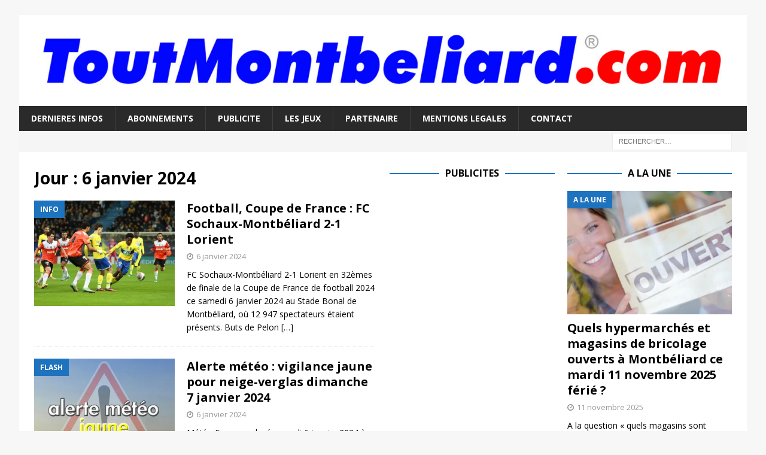

--- FILE ---
content_type: text/html; charset=utf-8
request_url: https://www.google.com/recaptcha/api2/aframe
body_size: 268
content:
<!DOCTYPE HTML><html><head><meta http-equiv="content-type" content="text/html; charset=UTF-8"></head><body><script nonce="E8BuiltW2CYYYrFVSW4NvQ">/** Anti-fraud and anti-abuse applications only. See google.com/recaptcha */ try{var clients={'sodar':'https://pagead2.googlesyndication.com/pagead/sodar?'};window.addEventListener("message",function(a){try{if(a.source===window.parent){var b=JSON.parse(a.data);var c=clients[b['id']];if(c){var d=document.createElement('img');d.src=c+b['params']+'&rc='+(localStorage.getItem("rc::a")?sessionStorage.getItem("rc::b"):"");window.document.body.appendChild(d);sessionStorage.setItem("rc::e",parseInt(sessionStorage.getItem("rc::e")||0)+1);localStorage.setItem("rc::h",'1762920863330');}}}catch(b){}});window.parent.postMessage("_grecaptcha_ready", "*");}catch(b){}</script></body></html>